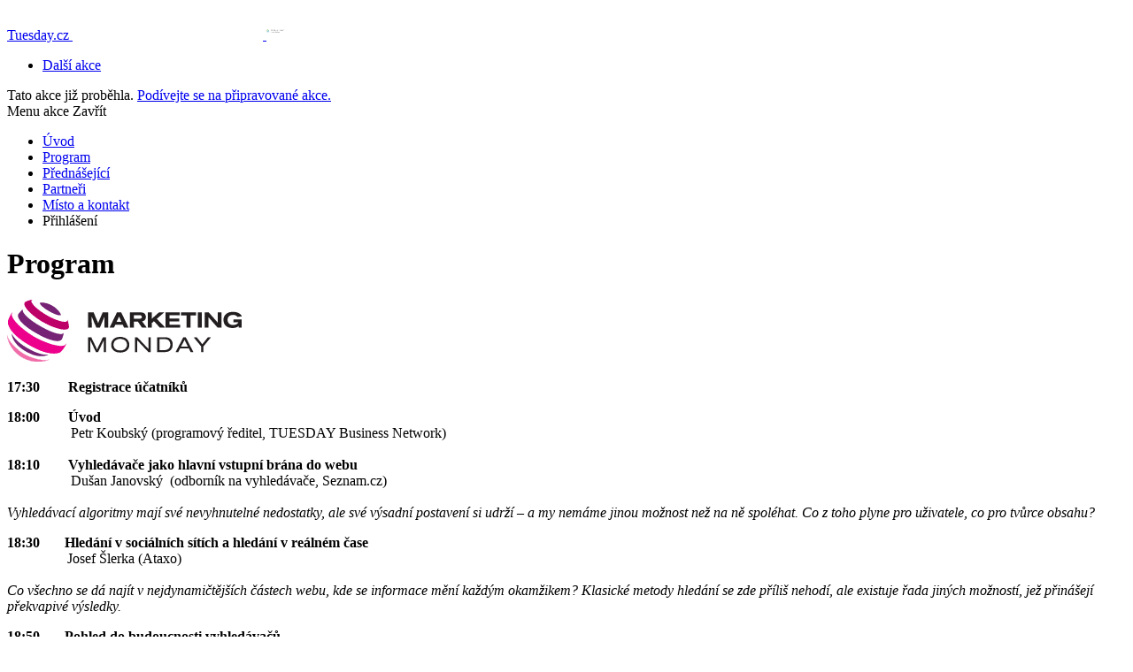

--- FILE ---
content_type: application/javascript; charset=utf-8
request_url: https://api.foxentry.cz/load/uhwQWFtolR?host=www.tuesday.cz
body_size: 18328
content:

            var FoxentryClientData = {"country":{"code":"US","name":"United States"},"city":"Columbus","postal":"43215","gps":{"latitude":39.9625,"longitude":-83.0061},"ip":"3.149.11.95"};
            Foxentry.loadConfig({"options":{"active":true,"validationNextInputAutojump":true,"validationResultVisual":"extended","customValidationHandlers":"false","browserAutocomplete":"true","restrictions":{"countryLimit":[],"creditsPerDay":-1,"creditsPerIp":-1,"restrictionsIp":[{"ip":"*","status":"1"}]},"whisperVersion":2,"whisperAdBox":true,"onLoadValidation":true,"allowIframeRun":false},"address":{"options":{"active":true,"limits":{"results":13,"resultsPersonalized":5},"addressCityExtended":false,"addressPartsRelation":true,"useGeolocation":true,"zipFormat":"default","addressValidity":"full","validityRequired":true},"data":[]},"name":{"options":{"active":true,"validityRequired":true},"data":[]},"email":{"options":{"active":true,"validationType":"extended","validityRequired":true},"data":[]},"phone":{"options":{"active":true,"validationType":"basic","outputFormatted":"false","validityType":"true","allowedPrefixes":[],"defaultPrefix":"+420","defaultPrefixFillInput":"false","validityRequired":true},"data":[]},"company":{"options":{"active":true,"limits":{"results":13,"resultsPersonalized":5},"validityFull":"true","limit":5,"limitUsed":3,"validityRequired":true,"companyNameFormat":"standardized"},"data":[]},"callbacks":[]});
            var FoxentryBuilder = new FoxentryBuilderLib();
            var FoxentryBillingType = "plan";
            var FoxentryRequestsUsageData = {"requestsInLimitLeft":{"addressSearch":7500,"addressValidations":750,"companySearch":3735,"companyValidations":349,"emailValidations":271,"phoneValidations":335,"nameValidations":1334,"dataFills":750},"requestsOverLimit":{"addressSearch":0,"addressValidations":0,"companySearch":0,"companyValidations":0,"emailValidations":0,"phoneValidations":0,"nameValidations":0,"dataFills":0},"overlimitAllowed":true};
            var clientIp = "3.149.11.95";
            var FoxentryWebsiteCms = "custom";
            var cached = true;
            var FoxentryClientToken = "6gLX2dedrRjNv5/[base64]/Sd1I+oUlZ0/hLvgWRK5/vU8+BH2zY4huuiwKLsTlbtSw7Nlzv1lhs1LfRZBqAALvjnbaEgkdjO7obGM9Gg==";
            var FoxentryMessages = {"whisper.banner.footer":"Používáme Foxentry.com"};
            var FoxentryProjectProviderCountry = "cz";

            var FoxentryLearningModeAllowed = true;

            var FoxentryBillingPlanFree = false;
            var FoxentryLearningMode = false;

                                        FoxentryBuilder.validatorAdd("name", "Jméno č. 1");
                            FoxentryBuilder.validatorMappingsAdd(
                            "name",
                            "Jméno č. 1",
                            [
                                                            {
                                element  : "#frm-stepOneForm-form-people-0-name",
                                dataType : "nameSurname",
                                dataTypeOut : "nameSurname"

                                },
                                                            ],
                            [
                                                        ]
                            );
                                                            FoxentryBuilder.validatorSetOptions("name", "Jméno č. 1", {"validityRequired":"false","validationVisualShowtype":"all","countrySelectMode":"prefer"});
                                                            FoxentryBuilder.validatorAdd("name", "Jméno č. 2");
                            FoxentryBuilder.validatorMappingsAdd(
                            "name",
                            "Jméno č. 2",
                            [
                                                            {
                                element  : "[name='contact[name]']",
                                dataType : "nameSurname",
                                dataTypeOut : "nameSurname"

                                },
                                                            ],
                            [
                                                        ]
                            );
                                                            FoxentryBuilder.validatorSetOptions("name", "Jméno č. 2", {"validityRequired":"false","validationVisualShowtype":"all","countrySelectMode":"prefer"});
                                                            FoxentryBuilder.validatorAdd("name", "Jméno č. 3");
                            FoxentryBuilder.validatorMappingsAdd(
                            "name",
                            "Jméno č. 3",
                            [
                                                            {
                                element  : "[name='people[1][name]']",
                                dataType : "nameSurname",
                                dataTypeOut : "nameSurname"

                                },
                                                            ],
                            [
                                                        ]
                            );
                                                            FoxentryBuilder.validatorSetOptions("name", "Jméno č. 3", {"validityRequired":"false","validationVisualShowtype":"all","countrySelectMode":"prefer"});
                                                            FoxentryBuilder.validatorAdd("email", "E-mail č. 1");
                            FoxentryBuilder.validatorMappingsAdd(
                            "email",
                            "E-mail č. 1",
                            [
                                                            {
                                element  : "#frm-stepOneForm-form-people-0-email",
                                dataType : "email",
                                dataTypeOut : "email"

                                },
                                                            ],
                            [
                                                        ]
                            );
                                                            FoxentryBuilder.validatorSetOptions("email", "E-mail č. 1", {"validityRequired":"false","validationVisualShowtype":"all"});
                                                            FoxentryBuilder.validatorAdd("email", "E-mail č. 2");
                            FoxentryBuilder.validatorMappingsAdd(
                            "email",
                            "E-mail č. 2",
                            [
                                                            {
                                element  : "[name='contact[email]']",
                                dataType : "email",
                                dataTypeOut : "email"

                                },
                                                            ],
                            [
                                                        ]
                            );
                                                            FoxentryBuilder.validatorSetOptions("email", "E-mail č. 2", {"validityRequired":"false","validationVisualShowtype":"all"});
                                                            FoxentryBuilder.validatorAdd("email", "E-mail č. 3");
                            FoxentryBuilder.validatorMappingsAdd(
                            "email",
                            "E-mail č. 3",
                            [
                                                            {
                                element  : "[name='invoice_email']",
                                dataType : "email",
                                dataTypeOut : "email"

                                },
                                                            ],
                            [
                                                        ]
                            );
                                                            FoxentryBuilder.validatorSetOptions("email", "E-mail č. 3", {"validityRequired":"false","validationVisualShowtype":"all"});
                                                            FoxentryBuilder.validatorAdd("email", "E-mail č. 4");
                            FoxentryBuilder.validatorMappingsAdd(
                            "email",
                            "E-mail č. 4",
                            [
                                                            {
                                element  : "#frm-stepOneForm-form-people-1-email",
                                dataType : "email",
                                dataTypeOut : "email"

                                },
                                                            ],
                            [
                                                        ]
                            );
                                                            FoxentryBuilder.validatorSetOptions("email", "E-mail č. 4", {"validityRequired":"false","validationVisualShowtype":"all"});
                                                            FoxentryBuilder.validatorAdd("email", "E-mail č. 5");
                            FoxentryBuilder.validatorMappingsAdd(
                            "email",
                            "E-mail č. 5",
                            [
                                                            {
                                element  : "#frm-stepOneForm-form-people-2-email",
                                dataType : "email",
                                dataTypeOut : "email"

                                },
                                                            ],
                            [
                                                        ]
                            );
                                                            FoxentryBuilder.validatorSetOptions("email", "E-mail č. 5", {"validityRequired":"false","validationVisualShowtype":"all"});
                                                            FoxentryBuilder.validatorAdd("phone", "Telefon č. 1");
                            FoxentryBuilder.validatorMappingsAdd(
                            "phone",
                            "Telefon č. 1",
                            [
                                                            {
                                element  : "#frm-stepOneForm-form-people-0-phone",
                                dataType : "phoneNumber",
                                dataTypeOut : "phoneNumber"

                                },
                                                            ],
                            [
                                                        ]
                            );
                                                            FoxentryBuilder.validatorSetOptions("phone", "Telefon č. 1", {"validityRequired":"true","validationVisualShowtype":"all","defaultPrefix":"+420","defaultPrefixFillInput":"false","numberOutputFormat":"national"});
                                                            FoxentryBuilder.validatorAdd("phone", "Telefon č. 2");
                            FoxentryBuilder.validatorMappingsAdd(
                            "phone",
                            "Telefon č. 2",
                            [
                                                            {
                                element  : "[name='contact[phone]']",
                                dataType : "phoneNumber",
                                dataTypeOut : "phoneNumber"

                                },
                                                            ],
                            [
                                                        ]
                            );
                                                            FoxentryBuilder.validatorSetOptions("phone", "Telefon č. 2", {"validityRequired":"true","validationVisualShowtype":"all","defaultPrefix":"+420","defaultPrefixFillInput":"false","numberOutputFormat":"national"});
                                                            FoxentryBuilder.validatorAdd("phone", "Telefon č. 3");
                            FoxentryBuilder.validatorMappingsAdd(
                            "phone",
                            "Telefon č. 3",
                            [
                                                            {
                                element  : "#frm-stepOneForm-form-people-1-phone",
                                dataType : "phoneNumber",
                                dataTypeOut : "phoneNumber"

                                },
                                                            ],
                            [
                                                        ]
                            );
                                                            FoxentryBuilder.validatorSetOptions("phone", "Telefon č. 3", {"validityRequired":"true","validationVisualShowtype":"all","defaultPrefix":"+420","defaultPrefixFillInput":"false","numberOutputFormat":"national"});
                                                            FoxentryBuilder.validatorAdd("company", "Firma č. 1");
                            FoxentryBuilder.validatorMappingsAdd(
                            "company",
                            "Firma č. 1",
                            [
                                                            {
                                element  : "[name='contact[company]']",
                                dataType : "name",
                                dataTypeOut : "name"

                                },
                                                                {
                                element  : "[name='invoice[street]']",
                                dataType : "address.streetWithNumber",
                                dataTypeOut : "address.streetWithNumber"

                                },
                                                                {
                                element  : "[name='invoice[zip]']",
                                dataType : "address.zip",
                                dataTypeOut : "address.zip"

                                },
                                                                {
                                element  : "[name='invoice[city]']",
                                dataType : "address.city",
                                dataTypeOut : "address.city"

                                },
                                                                {
                                element  : "[name='invoice[dic]']",
                                dataType : "taxNumber",
                                dataTypeOut : "taxNumber"

                                },
                                                                {
                                element  : "[name='invoice[ic]']",
                                dataType : "registrationNumber",
                                dataTypeOut : "registrationNumber"

                                },
                                                            ],
                            [
                                                        ]
                            );
                                                            FoxentryBuilder.validatorSetOptions("company", "Firma č. 1", {"validityRequired":"true","validationVisualShowtype":"all","countrySelectMode":"prefer"});
                                                            FoxentryBuilder.validatorAdd("company", "Firma č. 2");
                            FoxentryBuilder.validatorMappingsAdd(
                            "company",
                            "Firma č. 2",
                            [
                                                            {
                                element  : "#js-popup-layer-content-keep-updated-2",
                                dataType : "name",
                                dataTypeOut : "name"

                                },
                                                            ],
                            [
                                                        ]
                            );
                                                            FoxentryBuilder.validatorSetOptions("company", "Firma č. 2", {"validityRequired":"true","validationVisualShowtype":"all","countrySelectMode":"prefer"});
                                                            FoxentryBuilder.validatorAdd("company", "Firma č. 3");
                            FoxentryBuilder.validatorMappingsAdd(
                            "company",
                            "Firma č. 3",
                            [
                                                            {
                                element  : "#js-popup-layer-content-keep-updated-1",
                                dataType : "name",
                                dataTypeOut : "name"

                                },
                                                            ],
                            [
                                                        ]
                            );
                                                            FoxentryBuilder.validatorSetOptions("company", "Firma č. 3", {"validityRequired":"true","validationVisualShowtype":"all","countrySelectMode":"prefer"});
                                                Foxentry.ready();
                